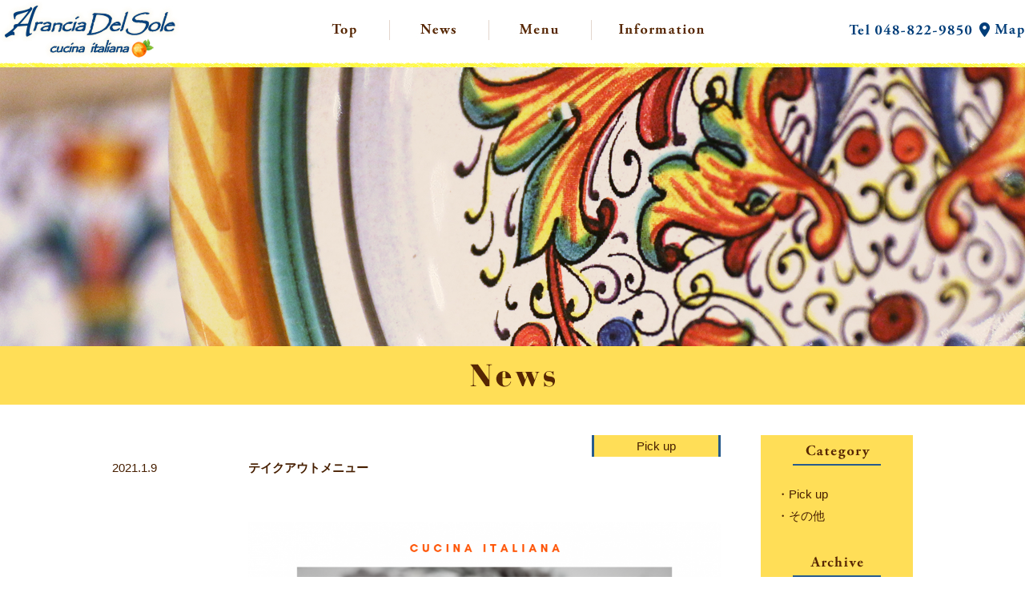

--- FILE ---
content_type: text/html; charset=UTF-8
request_url: https://www.arancia-del-sole.com/date/2021/01
body_size: 28200
content:
<!doctype html>
<html>
<head>
<meta charset="UTF-8">
<meta name="viewport" content="width=device-width">
<meta name="description" content="2021  1月｜イタリア直輸入の野菜やキノコ・魚介類をふんだんに使ったイタリア料理を、浦和市にあるアランチャデルソーレでお楽しみください。ランチ・コースは女性中心に好評頂いております。誕生日・記念日などにも是非ご利用ください。" />
<meta name="keywords" content="浦和,イタリアン,ランチ,さいたま市,埼玉県,イタリア料理,アランチャ,2021  1月" />
<title>2021  1月｜イタリアンレストラン　Ａｒａｎｃｉａ ｄｅｌ　Ｓｏｌｅ（アランチャ・デル・ソーレ）</title>
<link rel="stylesheet" href="https://www.arancia-del-sole.com/wp-content/themes/pluscloud/reset.css" type="text/css" media="all" />
<link rel="stylesheet" href="https://www.arancia-del-sole.com/wp-content/themes/pluscloud/style.css" type="text/css" media="all" />
<link rel="stylesheet" href="https://www.arancia-del-sole.com/wp-content/themes/pluscloud/media-queries.css" type="text/css" media="all" />
<!--[if lt IE 9]>
<script src="https://www.arancia-del-sole.com/wp-content/themes/pluscloud/js/html5.js"></script>
<script src="https://www.arancia-del-sole.com/wp-content/themes/pluscloud/js/css3-mediaqueries.js"></script>
<![endif]-->
<script src="https://www.arancia-del-sole.com/wp-content/themes/pluscloud/js/script.js"></script>
<link rel="pingback" href="https://www.arancia-del-sole.com/xmlrpc.php" />
<meta name='robots' content='max-image-preview:large' />
<link rel='dns-prefetch' href='//s.w.org' />
<link rel="alternate" type="application/rss+xml" title="イタリアンレストラン　Ａｒａｎｃｉａ ｄｅｌ　Ｓｏｌｅ（アランチャ・デル・ソーレ） &raquo; フィード" href="https://www.arancia-del-sole.com/feed" />
<script type="text/javascript">
window._wpemojiSettings = {"baseUrl":"https:\/\/s.w.org\/images\/core\/emoji\/14.0.0\/72x72\/","ext":".png","svgUrl":"https:\/\/s.w.org\/images\/core\/emoji\/14.0.0\/svg\/","svgExt":".svg","source":{"concatemoji":"https:\/\/www.arancia-del-sole.com\/wp-includes\/js\/wp-emoji-release.min.js?ver=6.0.11"}};
/*! This file is auto-generated */
!function(e,a,t){var n,r,o,i=a.createElement("canvas"),p=i.getContext&&i.getContext("2d");function s(e,t){var a=String.fromCharCode,e=(p.clearRect(0,0,i.width,i.height),p.fillText(a.apply(this,e),0,0),i.toDataURL());return p.clearRect(0,0,i.width,i.height),p.fillText(a.apply(this,t),0,0),e===i.toDataURL()}function c(e){var t=a.createElement("script");t.src=e,t.defer=t.type="text/javascript",a.getElementsByTagName("head")[0].appendChild(t)}for(o=Array("flag","emoji"),t.supports={everything:!0,everythingExceptFlag:!0},r=0;r<o.length;r++)t.supports[o[r]]=function(e){if(!p||!p.fillText)return!1;switch(p.textBaseline="top",p.font="600 32px Arial",e){case"flag":return s([127987,65039,8205,9895,65039],[127987,65039,8203,9895,65039])?!1:!s([55356,56826,55356,56819],[55356,56826,8203,55356,56819])&&!s([55356,57332,56128,56423,56128,56418,56128,56421,56128,56430,56128,56423,56128,56447],[55356,57332,8203,56128,56423,8203,56128,56418,8203,56128,56421,8203,56128,56430,8203,56128,56423,8203,56128,56447]);case"emoji":return!s([129777,127995,8205,129778,127999],[129777,127995,8203,129778,127999])}return!1}(o[r]),t.supports.everything=t.supports.everything&&t.supports[o[r]],"flag"!==o[r]&&(t.supports.everythingExceptFlag=t.supports.everythingExceptFlag&&t.supports[o[r]]);t.supports.everythingExceptFlag=t.supports.everythingExceptFlag&&!t.supports.flag,t.DOMReady=!1,t.readyCallback=function(){t.DOMReady=!0},t.supports.everything||(n=function(){t.readyCallback()},a.addEventListener?(a.addEventListener("DOMContentLoaded",n,!1),e.addEventListener("load",n,!1)):(e.attachEvent("onload",n),a.attachEvent("onreadystatechange",function(){"complete"===a.readyState&&t.readyCallback()})),(e=t.source||{}).concatemoji?c(e.concatemoji):e.wpemoji&&e.twemoji&&(c(e.twemoji),c(e.wpemoji)))}(window,document,window._wpemojiSettings);
</script>
<style type="text/css">
img.wp-smiley,
img.emoji {
	display: inline !important;
	border: none !important;
	box-shadow: none !important;
	height: 1em !important;
	width: 1em !important;
	margin: 0 0.07em !important;
	vertical-align: -0.1em !important;
	background: none !important;
	padding: 0 !important;
}
</style>
	<link rel='stylesheet' id='wp-block-library-css'  href='https://www.arancia-del-sole.com/wp-includes/css/dist/block-library/style.min.css?ver=6.0.11' type='text/css' media='all' />
<style id='global-styles-inline-css' type='text/css'>
body{--wp--preset--color--black: #000000;--wp--preset--color--cyan-bluish-gray: #abb8c3;--wp--preset--color--white: #ffffff;--wp--preset--color--pale-pink: #f78da7;--wp--preset--color--vivid-red: #cf2e2e;--wp--preset--color--luminous-vivid-orange: #ff6900;--wp--preset--color--luminous-vivid-amber: #fcb900;--wp--preset--color--light-green-cyan: #7bdcb5;--wp--preset--color--vivid-green-cyan: #00d084;--wp--preset--color--pale-cyan-blue: #8ed1fc;--wp--preset--color--vivid-cyan-blue: #0693e3;--wp--preset--color--vivid-purple: #9b51e0;--wp--preset--gradient--vivid-cyan-blue-to-vivid-purple: linear-gradient(135deg,rgba(6,147,227,1) 0%,rgb(155,81,224) 100%);--wp--preset--gradient--light-green-cyan-to-vivid-green-cyan: linear-gradient(135deg,rgb(122,220,180) 0%,rgb(0,208,130) 100%);--wp--preset--gradient--luminous-vivid-amber-to-luminous-vivid-orange: linear-gradient(135deg,rgba(252,185,0,1) 0%,rgba(255,105,0,1) 100%);--wp--preset--gradient--luminous-vivid-orange-to-vivid-red: linear-gradient(135deg,rgba(255,105,0,1) 0%,rgb(207,46,46) 100%);--wp--preset--gradient--very-light-gray-to-cyan-bluish-gray: linear-gradient(135deg,rgb(238,238,238) 0%,rgb(169,184,195) 100%);--wp--preset--gradient--cool-to-warm-spectrum: linear-gradient(135deg,rgb(74,234,220) 0%,rgb(151,120,209) 20%,rgb(207,42,186) 40%,rgb(238,44,130) 60%,rgb(251,105,98) 80%,rgb(254,248,76) 100%);--wp--preset--gradient--blush-light-purple: linear-gradient(135deg,rgb(255,206,236) 0%,rgb(152,150,240) 100%);--wp--preset--gradient--blush-bordeaux: linear-gradient(135deg,rgb(254,205,165) 0%,rgb(254,45,45) 50%,rgb(107,0,62) 100%);--wp--preset--gradient--luminous-dusk: linear-gradient(135deg,rgb(255,203,112) 0%,rgb(199,81,192) 50%,rgb(65,88,208) 100%);--wp--preset--gradient--pale-ocean: linear-gradient(135deg,rgb(255,245,203) 0%,rgb(182,227,212) 50%,rgb(51,167,181) 100%);--wp--preset--gradient--electric-grass: linear-gradient(135deg,rgb(202,248,128) 0%,rgb(113,206,126) 100%);--wp--preset--gradient--midnight: linear-gradient(135deg,rgb(2,3,129) 0%,rgb(40,116,252) 100%);--wp--preset--duotone--dark-grayscale: url('#wp-duotone-dark-grayscale');--wp--preset--duotone--grayscale: url('#wp-duotone-grayscale');--wp--preset--duotone--purple-yellow: url('#wp-duotone-purple-yellow');--wp--preset--duotone--blue-red: url('#wp-duotone-blue-red');--wp--preset--duotone--midnight: url('#wp-duotone-midnight');--wp--preset--duotone--magenta-yellow: url('#wp-duotone-magenta-yellow');--wp--preset--duotone--purple-green: url('#wp-duotone-purple-green');--wp--preset--duotone--blue-orange: url('#wp-duotone-blue-orange');--wp--preset--font-size--small: 13px;--wp--preset--font-size--medium: 20px;--wp--preset--font-size--large: 36px;--wp--preset--font-size--x-large: 42px;}.has-black-color{color: var(--wp--preset--color--black) !important;}.has-cyan-bluish-gray-color{color: var(--wp--preset--color--cyan-bluish-gray) !important;}.has-white-color{color: var(--wp--preset--color--white) !important;}.has-pale-pink-color{color: var(--wp--preset--color--pale-pink) !important;}.has-vivid-red-color{color: var(--wp--preset--color--vivid-red) !important;}.has-luminous-vivid-orange-color{color: var(--wp--preset--color--luminous-vivid-orange) !important;}.has-luminous-vivid-amber-color{color: var(--wp--preset--color--luminous-vivid-amber) !important;}.has-light-green-cyan-color{color: var(--wp--preset--color--light-green-cyan) !important;}.has-vivid-green-cyan-color{color: var(--wp--preset--color--vivid-green-cyan) !important;}.has-pale-cyan-blue-color{color: var(--wp--preset--color--pale-cyan-blue) !important;}.has-vivid-cyan-blue-color{color: var(--wp--preset--color--vivid-cyan-blue) !important;}.has-vivid-purple-color{color: var(--wp--preset--color--vivid-purple) !important;}.has-black-background-color{background-color: var(--wp--preset--color--black) !important;}.has-cyan-bluish-gray-background-color{background-color: var(--wp--preset--color--cyan-bluish-gray) !important;}.has-white-background-color{background-color: var(--wp--preset--color--white) !important;}.has-pale-pink-background-color{background-color: var(--wp--preset--color--pale-pink) !important;}.has-vivid-red-background-color{background-color: var(--wp--preset--color--vivid-red) !important;}.has-luminous-vivid-orange-background-color{background-color: var(--wp--preset--color--luminous-vivid-orange) !important;}.has-luminous-vivid-amber-background-color{background-color: var(--wp--preset--color--luminous-vivid-amber) !important;}.has-light-green-cyan-background-color{background-color: var(--wp--preset--color--light-green-cyan) !important;}.has-vivid-green-cyan-background-color{background-color: var(--wp--preset--color--vivid-green-cyan) !important;}.has-pale-cyan-blue-background-color{background-color: var(--wp--preset--color--pale-cyan-blue) !important;}.has-vivid-cyan-blue-background-color{background-color: var(--wp--preset--color--vivid-cyan-blue) !important;}.has-vivid-purple-background-color{background-color: var(--wp--preset--color--vivid-purple) !important;}.has-black-border-color{border-color: var(--wp--preset--color--black) !important;}.has-cyan-bluish-gray-border-color{border-color: var(--wp--preset--color--cyan-bluish-gray) !important;}.has-white-border-color{border-color: var(--wp--preset--color--white) !important;}.has-pale-pink-border-color{border-color: var(--wp--preset--color--pale-pink) !important;}.has-vivid-red-border-color{border-color: var(--wp--preset--color--vivid-red) !important;}.has-luminous-vivid-orange-border-color{border-color: var(--wp--preset--color--luminous-vivid-orange) !important;}.has-luminous-vivid-amber-border-color{border-color: var(--wp--preset--color--luminous-vivid-amber) !important;}.has-light-green-cyan-border-color{border-color: var(--wp--preset--color--light-green-cyan) !important;}.has-vivid-green-cyan-border-color{border-color: var(--wp--preset--color--vivid-green-cyan) !important;}.has-pale-cyan-blue-border-color{border-color: var(--wp--preset--color--pale-cyan-blue) !important;}.has-vivid-cyan-blue-border-color{border-color: var(--wp--preset--color--vivid-cyan-blue) !important;}.has-vivid-purple-border-color{border-color: var(--wp--preset--color--vivid-purple) !important;}.has-vivid-cyan-blue-to-vivid-purple-gradient-background{background: var(--wp--preset--gradient--vivid-cyan-blue-to-vivid-purple) !important;}.has-light-green-cyan-to-vivid-green-cyan-gradient-background{background: var(--wp--preset--gradient--light-green-cyan-to-vivid-green-cyan) !important;}.has-luminous-vivid-amber-to-luminous-vivid-orange-gradient-background{background: var(--wp--preset--gradient--luminous-vivid-amber-to-luminous-vivid-orange) !important;}.has-luminous-vivid-orange-to-vivid-red-gradient-background{background: var(--wp--preset--gradient--luminous-vivid-orange-to-vivid-red) !important;}.has-very-light-gray-to-cyan-bluish-gray-gradient-background{background: var(--wp--preset--gradient--very-light-gray-to-cyan-bluish-gray) !important;}.has-cool-to-warm-spectrum-gradient-background{background: var(--wp--preset--gradient--cool-to-warm-spectrum) !important;}.has-blush-light-purple-gradient-background{background: var(--wp--preset--gradient--blush-light-purple) !important;}.has-blush-bordeaux-gradient-background{background: var(--wp--preset--gradient--blush-bordeaux) !important;}.has-luminous-dusk-gradient-background{background: var(--wp--preset--gradient--luminous-dusk) !important;}.has-pale-ocean-gradient-background{background: var(--wp--preset--gradient--pale-ocean) !important;}.has-electric-grass-gradient-background{background: var(--wp--preset--gradient--electric-grass) !important;}.has-midnight-gradient-background{background: var(--wp--preset--gradient--midnight) !important;}.has-small-font-size{font-size: var(--wp--preset--font-size--small) !important;}.has-medium-font-size{font-size: var(--wp--preset--font-size--medium) !important;}.has-large-font-size{font-size: var(--wp--preset--font-size--large) !important;}.has-x-large-font-size{font-size: var(--wp--preset--font-size--x-large) !important;}
</style>
<link rel='stylesheet' id='wp-pagenavi-css'  href='https://www.arancia-del-sole.com/wp-content/plugins/wp-pagenavi/pagenavi-css.css?ver=2.70' type='text/css' media='all' />
<link rel="https://api.w.org/" href="https://www.arancia-del-sole.com/wp-json/" /><link rel="EditURI" type="application/rsd+xml" title="RSD" href="https://www.arancia-del-sole.com/xmlrpc.php?rsd" />
<link rel="wlwmanifest" type="application/wlwmanifest+xml" href="https://www.arancia-del-sole.com/wp-includes/wlwmanifest.xml" /> 
<meta name="generator" content="WordPress 6.0.11" />
		<style type="text/css" id="wp-custom-css">
			.youtube {
    width: 100%;
    max-width: 780px;
    aspect-ratio: 16 / 9;
    margin: 25px auto;
}
.youtube iframe {
  width: 100%;
  height: 100%;
}		</style>
		</head>


<body class="archive date">
<script>
  (function(i,s,o,g,r,a,m){i['GoogleAnalyticsObject']=r;i[r]=i[r]||function(){
  (i[r].q=i[r].q||[]).push(arguments)},i[r].l=1*new Date();a=s.createElement(o),
  m=s.getElementsByTagName(o)[0];a.async=1;a.src=g;m.parentNode.insertBefore(a,m)
  })(window,document,'script','//www.google-analytics.com/analytics.js','ga');

  ga('create', 'UA-75409167-1', 'auto');
  ga('send', 'pageview');

</script>
<!-- Google tag (gtag.js) -->
<script async src="https://www.googletagmanager.com/gtag/js?id=G-EQ4DF7TXQM"></script>
<script>
  window.dataLayer = window.dataLayer || [];
  function gtag(){dataLayer.push(arguments);}
  gtag('js', new Date());

  gtag('config', 'G-EQ4DF7TXQM');
</script>
<div id="fb-root"></div>
<script>(function(d, s, id) {
  var js, fjs = d.getElementsByTagName(s)[0];
  if (d.getElementById(id)) return;
  js = d.createElement(s); js.id = id;
  js.src = "//connect.facebook.net/ja_JP/sdk.js#xfbml=1&version=v2.5";
  fjs.parentNode.insertBefore(js, fjs);
}(document, 'script', 'facebook-jssdk'));</script>
	
	
	<!--[if lt IE 9]>
	お使いのブラウザはバージョンが古いため、正しく表示されない場合があります。
	<![endif]-->
	<noscript>お使いのブラウザはJavascriptがオフになっております。Javascriptをオンにしてご利用ください。</noscript>
	
	
	
	<header id="main-header">
		<div class="inner">
			
			<h1 class="header-logo">
								<a href="https://www.arancia-del-sole.com/"><img src="https://www.arancia-del-sole.com/wp-content/uploads/2016/02/logo.jpg" alt="イタリアンレストラン　Ａｒａｎｃｉａ ｄｅｌ　Ｓｏｌｅ（アランチャ・デル・ソーレ）"></a>
			</h1>
			
			<a class="screen-reader-text skip-link" href="#main-contents">このページの本文へ移動</a>
			<nav id="g-menu">
				<ul>
					<li><a href="https://www.arancia-del-sole.com/"><img class="fade" src="https://www.arancia-del-sole.com/wp-content/themes/pluscloud/image/header/gmenu01.jpg" alt="Top"></a></li>
					<li><a href="https://www.arancia-del-sole.com/news"><img class="fade" src="https://www.arancia-del-sole.com/wp-content/themes/pluscloud/image/header/gmenu02.jpg" alt="News"></a></li>
					<li><a href="https://www.arancia-del-sole.com/menu"><img class="fade" src="https://www.arancia-del-sole.com/wp-content/themes/pluscloud/image/header/gmenu03.jpg" alt="Menu"></a></li>
					<li><a href="https://www.arancia-del-sole.com/info"><img class="fade" src="https://www.arancia-del-sole.com/wp-content/themes/pluscloud/image/header/gmenu04.jpg" alt="Information"></a></li>
				</ul>
			</nav>
			
			<div class="float-r mt25 pc">
				<img class="mr04" src="https://www.arancia-del-sole.com/wp-content/themes/pluscloud/image/header/txt_tel.jpg" alt="Tel. 048-822-9850">
				<a href="https://goo.gl/maps/ZE3coXwyJCats26x9" target="_blank"><img class="fade" src="https://www.arancia-del-sole.com/wp-content/themes/pluscloud/image/header/lnk_map.jpg" alt="Map"></a>
			</div>
			
			<div class="float-r mt10 sp">
				<a href="tel:048-822-9850"><img class="mr04" src="https://www.arancia-del-sole.com/wp-content/themes/pluscloud/image/header/sp_tel.png" alt="Tel. 048-822-9850"></a>
				<a href="https://goo.gl/maps/ZE3coXwyJCats26x9" target="_blank"><img class="mr04" src="https://www.arancia-del-sole.com/wp-content/themes/pluscloud/image/header/sp_map.png" alt=""></a>
				<a class="menu-trigger" href="#">
					<span></span>
					<span></span>
					<span></span>
				</a>
				
				<nav id="sp-menu">
					<ul>
						<li><a href="https://www.arancia-del-sole.com/">Top</a></li>
						<li><a href="https://www.arancia-del-sole.com/news">News</a></li>
						<li><a href="https://www.arancia-del-sole.com/menu">Menu</a></li>
						<li><a href="https://www.arancia-del-sole.com/info">Information</a></li>
					</ul>
				</nav>
				<div class="menu-frame-bg"></div>
			</div>
			
			<div class="clearfix"></div>
		</div>
	</header><!-- #main-header -->
	<!-- Header END -->
<div id="main-wrap" class="news">
	
	<div id="teaser-top"></div>
	<div id="teaser"></div>
	<h2><img src="https://www.arancia-del-sole.com/wp-content/themes/pluscloud/image/news/h2_txt.png" alt="News"></h2>
	
	<div class="wrap1000">
	<main id="main-contents">
		
				<section class="post">
			<div class="cat-wrap">
				<a class="cat" href="https://www.arancia-del-sole.com/category/pickup">Pick up</a>
				<div class="clearfix"></div>
			</div>
			<time datetime="2021-01-09">2021.1.9</time>
			<h3 class="ttl"><a href="https://www.arancia-del-sole.com/705">テイクアウトメニュー</a></h3>
			<div class="content">
				
				<img src="https://www.arancia-del-sole.com/wp-content/uploads/2021/01/20210108_121350_0000.png" alt=""><br>				
				<p>テイクアウトメニュー、リニューアルしました。是非ご利用ください！</p>
<p>◆◆前菜◆◆<br />
ミックスサラダ 600<br />
モッツァレラのサラダ 1600</p>
<p>◆◆パスタ◆◆<br />
アラビアータ 1000<br />
ジェノベーゼ 1100<br />
ボロネーゼ 1300<br />
生ハムのクリームパスタ レモン風味 1300<br />
ウニのパスタ 1700</p>
<p>◆◆メイン◆◆<br />
和牛ほほ肉の赤ワイン煮込み 2400<br />
牛タンの赤ワイン煮込み 2200<br />
豚バラ肉のトマト煮込み 1800<br />
サルシッチャ(ソーセージ)のグリル 1600<br />
和牛のソテー 3400<br />
※和牛のソテーは前日までにご注文ください。</p>
<p>商品のお渡しは11:30～15:00、17:30～19:00まで承っております。ご来店時間の30分前までにお電話にて、ご注文ください。</p>
				
				<div class="sns">
					<div class="fb-like" data-href="https://www.arancia-del-sole.com/705" data-layout="button_count" data-action="like" data-show-faces="false" data-share="true"></div>
				</div>
			</div>
			<div class="clearfix"></div>
		</section>
				<section class="post">
			<div class="cat-wrap">
				<a class="cat" href="https://www.arancia-del-sole.com/category/pickup">Pick up</a>
				<div class="clearfix"></div>
			</div>
			<time datetime="2021-01-08">2021.1.8</time>
			<h3 class="ttl"><a href="https://www.arancia-del-sole.com/701">営業時間短縮のお知らせ</a></h3>
			<div class="content">
				
				<img src="https://www.arancia-del-sole.com/wp-content/uploads/2021/01/0001-15286026567_20210108_121848_0000.png" alt=""><br>				
				<p>緊急事態宣言に伴う営業時間短縮の要請を受け当面の間、下記の通り営業時間を短縮致します。また、ご予約状況により臨時休業とさせて頂くこともございますので、お電話にてご確認ください。</p>
<p>お客様にはご不便をおかけ致しますが、ご協力の程お願い申し上げます。</p>
<p>ランチ<br />
平日11:30～14:30(L.O.13:50)<br />
土日祝11:30～15:00(L.O.14:20)</p>
<p>ディナー<br />
平日・土日祝17:30～20:00(L.O. 19:00)</p>
<p>※アルコールの提供も19:00までとさせていただきます。</p>
				
				<div class="sns">
					<div class="fb-like" data-href="https://www.arancia-del-sole.com/701" data-layout="button_count" data-action="like" data-show-faces="false" data-share="true"></div>
				</div>
			</div>
			<div class="clearfix"></div>
		</section>
				
	</main>
	
	<!-- Sidebar -->
<aside id="sidebar">
	
	<h2><img src="https://www.arancia-del-sole.com/wp-content/themes/pluscloud/image/sidebar/ttl_cat.png" alt="Category"></h2>
	<ul>
			<li class="cat-item cat-item-1"><a href="https://www.arancia-del-sole.com/category/pickup">Pick up</a>
</li>
	<li class="cat-item cat-item-2"><a href="https://www.arancia-del-sole.com/category/%e3%81%9d%e3%81%ae%e4%bb%96">その他</a>
</li>
	</ul>
	
	<h2><img src="https://www.arancia-del-sole.com/wp-content/themes/pluscloud/image/sidebar/ttl_arch.png" alt="Archive"></h2>
	<ul>
			<li><a href='https://www.arancia-del-sole.com/date/2025/12'>2025.12</a>&nbsp;(2)</li>
	<li><a href='https://www.arancia-del-sole.com/date/2025/11'>2025.11</a>&nbsp;(1)</li>
	<li><a href='https://www.arancia-del-sole.com/date/2025/10'>2025.10</a>&nbsp;(1)</li>
	<li><a href='https://www.arancia-del-sole.com/date/2025/09'>2025.9</a>&nbsp;(1)</li>
	<li><a href='https://www.arancia-del-sole.com/date/2025/08'>2025.8</a>&nbsp;(2)</li>
	<li><a href='https://www.arancia-del-sole.com/date/2025/07'>2025.7</a>&nbsp;(1)</li>
	<li><a href='https://www.arancia-del-sole.com/date/2025/06'>2025.6</a>&nbsp;(1)</li>
	<li><a href='https://www.arancia-del-sole.com/date/2025/04'>2025.4</a>&nbsp;(1)</li>
	<li><a href='https://www.arancia-del-sole.com/date/2025/03'>2025.3</a>&nbsp;(1)</li>
	<li><a href='https://www.arancia-del-sole.com/date/2025/02'>2025.2</a>&nbsp;(1)</li>
	<li><a href='https://www.arancia-del-sole.com/date/2025/01'>2025.1</a>&nbsp;(2)</li>
	<li><a href='https://www.arancia-del-sole.com/date/2024/12'>2024.12</a>&nbsp;(1)</li>
	<li><a href='https://www.arancia-del-sole.com/date/2024/11'>2024.11</a>&nbsp;(1)</li>
	<li><a href='https://www.arancia-del-sole.com/date/2024/10'>2024.10</a>&nbsp;(2)</li>
	<li><a href='https://www.arancia-del-sole.com/date/2024/09'>2024.9</a>&nbsp;(1)</li>
	<li><a href='https://www.arancia-del-sole.com/date/2024/03'>2024.3</a>&nbsp;(2)</li>
	<li><a href='https://www.arancia-del-sole.com/date/2024/02'>2024.2</a>&nbsp;(1)</li>
	<li><a href='https://www.arancia-del-sole.com/date/2023/12'>2023.12</a>&nbsp;(1)</li>
	<li><a href='https://www.arancia-del-sole.com/date/2023/11'>2023.11</a>&nbsp;(1)</li>
	<li><a href='https://www.arancia-del-sole.com/date/2023/06'>2023.6</a>&nbsp;(1)</li>
	<li><a href='https://www.arancia-del-sole.com/date/2022/11'>2022.11</a>&nbsp;(1)</li>
	<li><a href='https://www.arancia-del-sole.com/date/2022/04'>2022.4</a>&nbsp;(1)</li>
	<li><a href='https://www.arancia-del-sole.com/date/2022/03'>2022.3</a>&nbsp;(1)</li>
	<li><a href='https://www.arancia-del-sole.com/date/2022/02'>2022.2</a>&nbsp;(2)</li>
	<li><a href='https://www.arancia-del-sole.com/date/2022/01'>2022.1</a>&nbsp;(1)</li>
	<li><a href='https://www.arancia-del-sole.com/date/2021/12'>2021.12</a>&nbsp;(1)</li>
	<li><a href='https://www.arancia-del-sole.com/date/2021/11'>2021.11</a>&nbsp;(2)</li>
	<li><a href='https://www.arancia-del-sole.com/date/2021/08'>2021.8</a>&nbsp;(1)</li>
	<li><a href='https://www.arancia-del-sole.com/date/2021/06'>2021.6</a>&nbsp;(1)</li>
	<li><a href='https://www.arancia-del-sole.com/date/2021/04'>2021.4</a>&nbsp;(1)</li>
	<li><a href='https://www.arancia-del-sole.com/date/2021/01' aria-current="page">2021.1</a>&nbsp;(2)</li>
	<li><a href='https://www.arancia-del-sole.com/date/2020/12'>2020.12</a>&nbsp;(2)</li>
	<li><a href='https://www.arancia-del-sole.com/date/2020/11'>2020.11</a>&nbsp;(1)</li>
	<li><a href='https://www.arancia-del-sole.com/date/2020/09'>2020.9</a>&nbsp;(1)</li>
	<li><a href='https://www.arancia-del-sole.com/date/2020/05'>2020.5</a>&nbsp;(2)</li>
	<li><a href='https://www.arancia-del-sole.com/date/2020/04'>2020.4</a>&nbsp;(2)</li>
	<li><a href='https://www.arancia-del-sole.com/date/2019/12'>2019.12</a>&nbsp;(1)</li>
	<li><a href='https://www.arancia-del-sole.com/date/2019/11'>2019.11</a>&nbsp;(1)</li>
	<li><a href='https://www.arancia-del-sole.com/date/2019/07'>2019.7</a>&nbsp;(1)</li>
	<li><a href='https://www.arancia-del-sole.com/date/2019/02'>2019.2</a>&nbsp;(1)</li>
	<li><a href='https://www.arancia-del-sole.com/date/2018/12'>2018.12</a>&nbsp;(1)</li>
	<li><a href='https://www.arancia-del-sole.com/date/2018/11'>2018.11</a>&nbsp;(1)</li>
	<li><a href='https://www.arancia-del-sole.com/date/2018/07'>2018.7</a>&nbsp;(1)</li>
	<li><a href='https://www.arancia-del-sole.com/date/2018/03'>2018.3</a>&nbsp;(1)</li>
	<li><a href='https://www.arancia-del-sole.com/date/2018/02'>2018.2</a>&nbsp;(1)</li>
	<li><a href='https://www.arancia-del-sole.com/date/2017/12'>2017.12</a>&nbsp;(1)</li>
	<li><a href='https://www.arancia-del-sole.com/date/2017/11'>2017.11</a>&nbsp;(1)</li>
	<li><a href='https://www.arancia-del-sole.com/date/2017/07'>2017.7</a>&nbsp;(2)</li>
	<li><a href='https://www.arancia-del-sole.com/date/2017/06'>2017.6</a>&nbsp;(1)</li>
	<li><a href='https://www.arancia-del-sole.com/date/2017/01'>2017.1</a>&nbsp;(1)</li>
	<li><a href='https://www.arancia-del-sole.com/date/2016/07'>2016.7</a>&nbsp;(1)</li>
	<li><a href='https://www.arancia-del-sole.com/date/2016/06'>2016.6</a>&nbsp;(5)</li>
	<li><a href='https://www.arancia-del-sole.com/date/2016/05'>2016.5</a>&nbsp;(3)</li>
	<li><a href='https://www.arancia-del-sole.com/date/2016/04'>2016.4</a>&nbsp;(5)</li>
	<li><a href='https://www.arancia-del-sole.com/date/2016/03'>2016.3</a>&nbsp;(7)</li>
	</ul>
	
</aside><!-- /#side-bar -->
<!-- /Sidebar -->

<div class="clearfix"></div>	</div>
	
</div>
	
	
	<!-- Footer -->
	<footer id="main-footer" class="">
		<div class="inner">
						<p><img loading="lazy" class="alignnone size-full wp-image-20" src="https://www.arancia-del-sole.com/wp-content/uploads/2016/02/logo.png" alt="logo" width="292" height="84" /><br />
埼玉県さいたま市浦和区岸町4-6-2</p>
<p>浦和駅徒歩７分<br />
<img loading="lazy" class="alignnone size-full wp-image-21" src="https://www.arancia-del-sole.com/wp-content/uploads/2016/02/tel.png" alt="tel" width="286" height="28" /><br />
<img loading="lazy" class="alignnone size-full wp-image-457" src="https://www.arancia-del-sole.com/wp-content/uploads/2025/03/time1_ed_2025_03.png" alt="time1_ed" width="328" height="195" /><br />
月曜日のディナーと火曜日定休</p>
<p>(祝日の場合は営業)</p>
<p><span id="ss_gmo_img_wrapper_130-66_image_ja"> ※イレギュラーなお休み、連休をいただく場合がございます。ネット予約カレンダー、またはお電話にてご確認ください。</span></p>
<p>※ディナータイムはご予約のみの営業とさせていただきます。</p>
<p>※恐れ入りますが、3歳以下のお子様の入店はご遠慮いただいております。</p>
<p><a href="https://www.hotpepper.jp/strJ000058078/yoyaku/hpds/" target="_blank" rel="noopener"><img src="https://www.arancia-del-sole.com/wp-content/themes/pluscloud/image/top/sec000_bnr000h_2024_0806.jpg" alt="HOT PEPPER" /></a></p>
<p><span id="ss_gmo_img_wrapper_130-66_image_ja"> </span></p>
					</div>
		
				
		<div class="copyright">
			<a class="totop" href="#"><img src="https://www.arancia-del-sole.com/wp-content/themes/pluscloud/image/footer/btn_totop.jpg" alt="ページ上部へ"></a>
			Copyright(c) Arancia Del Sole All Rights Reserved.
		</div>
	</footer><!-- #main-footer -->
	<!-- Footer -->
	
	


</body>
</html>

--- FILE ---
content_type: text/css
request_url: https://www.arancia-del-sole.com/wp-content/themes/pluscloud/style.css
body_size: 20146
content:
@charset "utf-8";

/*
Theme Name: pluscloud
Theme URI: http://www.plust.jp/
Description: プラスクラウド
Version: 1
Author: plust
Author URI: http://www.plust.jp/
License: GNU General Public License
License URI: license.txt
Tags: Two-columns
*/


/* ----------------------------

1. Body Style

2. Header Style

3. Footer Style

4. Teaser Style

5. Common Style
5-1. common
5-2. link Style
5-3. h Style

6. Sidebar Style

7. Main Contents Style

8. Top Style

9. Page Style

10. Archive Style

11. Single Style
11-1. single common
11-2. Pagelink Style

---------------------------- */




/* 1. Body Style
-------------------------------------------------------------------------------*/
body {
	font-family:'YuGothic','Yu Gothic','游ゴシック','ヒラギノ角ゴ Pro W3','Hiragino Kaku Gothic Pro','メイリオ','Meiryo',sans-serif;
	font-size:15px;
	line-height:1.8em;
	min-width:1000px;
	color:#471F00;
}


#main-wrap {
	
}



/* 2. Header Style
-------------------------------------------------------------------------------*/
#main-header {
	width:100%;
	min-width:1000px;
	background-color:#FFF;
	position:absolute;
	z-index:9999;
}
.is-fixed #main-header {
	position:fixed;
	top:0;
	left:0;
	z-index:9999;
}

#main-header .inner {
	min-width:1000px;
	max-width:1500px;
	width:100%;
	margin:0 auto;
	position:relative;
}

#main-header .header-logo {
	font-size:0;
	line-height:0;
	float:left;
}

#g-menu {
	position:absolute;
	top:25px;
	left:50%;
	margin-left:-262px;
}

#g-menu ul {
	font-size:0;
	line-height:0;
}
#g-menu li {
	display:inline-block;
	*display: inline; /* ie6, ie7 */
	*zoom: 1;/* ie6, ie7 */
	position:relative;
	border-left:1px solid #E3D6CD;
	vertical-align:top;
}
#g-menu li:first-child {
	border:none;
}

#g-menu li a {
	
}



#main-header .screen-reader-text {
    position: absolute;
    display: block;
    white-space: nowrap;
    width: 1px;
    height: 1px;
    overflow: hidden;
}






/* 3. Footer Style
-------------------------------------------------------------------------------*/
#main-footer {
	width:100%;
	min-width:1000px;
	background-color:#FFDE57;
}
#main-footer a {
	color:#FFF;
}

#main-footer .inner {
	width:1000px;
	margin:0 auto;
	padding:20px 0;
	text-align:center;
}

#main-footer .copyright {
	text-align:center;
	color:#FFDE57;
	background-color:#124B82;
	position:relative;
}

#main-footer .copyright .totop {
	position:absolute;
	top:-84px;
	right:0%;
}

#main-footer #gmap {
	width:100%;
	height:458px;
}






/* 4. Teaser Style
-------------------------------------------------------------------------------*/
.home #teaser {
	font-size:0;
	line-height:0;
	text-align:center;
	position:relative;
	min-height:300px;
}
.home #teaser .logo{
	position:absolute;
	top:50%;
	left:50%;
	margin-top:-73px;
	margin-left:-239px;
}
.home #teaser .toscroll {
	position:absolute;
	bottom:0;
	left:50%;
	margin-left:-45px;
}







/* 5. Common Style
-------------------------------------------------------------------------------*/
/* 5-1. common
-------------------------------------------------------------------------------*/
#teaser-top {
	background:url(image/header/bg_teaser_top.jpg) center bottom repeat ;
	width:100%;
	height:8px;
}

table th,
table td{
	vertical-align:top;
	font-weight:normal;
	text-align:left;
}


.wp-pagenavi {
	word-break: break-all;
	text-align:center;
	margin-top:50px;
}
.wp-pagenavi a, .wp-pagenavi span {
	padding:16px 15px !important;
	color:#6A482F !important;
	margin:8px !important;
	display:inline-block;
	border-color:#6A482F !important;
}
.wp-pagenavi a:hover {
	opacity:0.6;
}
.wp-pagenavi span.current {
	border-color:#FFDE57 !important;
	background-color:#FFDE57 !important;
}






/* 5-2. link Style
-------------------------------------------------------------------------------*/
a:link {
	color:#471F00;
	text-decoration:none;
}
a:visited {
	color:#471F00;
	text-decoration:none;
}
a:hover {
	color:#471F00;
	text-decoration: underline;
}
a:active {
	color:#471F00;
	text-decoration:none;
}


/* 5-3. h Style
-------------------------------------------------------------------------------*/
h1 {
	
}

h2 {
	
}

h3 {
	
}






/* 6. Sidebar Style
-------------------------------------------------------------------------------*/
#sidebar {
	width:190px;
	float:right;
}

#sidebar h2{
	padding:12px 0 !important;
}

#sidebar ul {
	list-style:none;
	padding-top:10px;
	padding-bottom:25px;
	background-color:#FFDE57;
}
#sidebar li {
	padding:0 20px;
}
#sidebar li:before {
	content:"・";
}





/* 7. Main Contents Style
-------------------------------------------------------------------------------*/
#main-contents {
	
}





/* 8. Top Style
-------------------------------------------------------------------------------*/
.home #sec01-wrap {
	background-color:#FFDE57;
	padding-top:76px;
}
.home #sec01 {
	width:886px;
	margin-left:auto;
	margin-right:auto;
	padding-top:43px;
	padding-bottom:30px;
	padding-left:57px;
	padding-right:57px;
}
.home #sec01 .thumb{
	float:left;
	font-size:0;
	line-height:0;
	width:300px;
	height:200px;
	margin-right:35px;
}

.home #sec01 h2 {
	font-size:0;
	line-height:0;
	text-align:right;
	float:left;
	font-weight:normal;
	width:547px;
}
.home #sec01 h2 img {
	vertical-align:middle;
}
.home #sec01 h2 .pickup {
	float:left;
}
.home #sec01 h2 a {
	font-size:15px;
	color:#461F00;
	text-decoration:none;
	line-height:50px;
	vertical-align:middle;
}
.home #sec01 .content {
	float:left;
	padding:30px;
	width: 487px;
	background-color:#FFF;
}


.home #sec02 {
	font-size:0;
	line-height:0;
}
.home #sec02 li {
	display:inline-block;
	width:50%;
	overflow:hidden;
	position:relative;
}
.home #sec02 li .hov{
	width:100%;
	height:100%;
	position:absolute;
	top:0;
	left:0;
	display:none;
}
.home #sec02 li .bg{
	width:100%;
	
	-moz-transition: -moz-transform 0.5s linear;
	-webkit-transition: -webkit-transform 0.5s linear;
	-o-transition: -o-transform 0.5s linear;
	-ms-transition: -ms-transform 0.5s linear;
	transition: transform 0.5s linear;
}
.home #sec02 .active .bg {
	-webkit-transform: scale(1.2);
	-moz-transform: scale(1.2);
	-o-transform: scale(1.2);
	-ms-transform: scale(1.2);
	transform: scale(1.2);
}
.home #sec02 li .txt{
	position:absolute;
	top:50%;
	left:50%;
	margin-top:-47px;
	margin-left:-207px;
}


.home #sec03 {
	background:url(image/top/sec03_bg.jpg) center center no-repeat;
	background-color:#FFF;
	min-height:678px;
	overflow:hidden;
	min-width:1000px;
	text-align:center;
}

.home #sec03 h2{
	margin-top:198px;
}


.home #sec04 {
	background-color:#FFF;
	text-align:center;
	overflow:hidden;
}

.home #sec04 h2 {
	margin-top:22px;
	margin-bottom:37px;
}

.home #sec04 ul {
	font-size:0;
	line-height:0;
	width:1000px;
	margin-left:auto;
	margin-right:auto;
	margin-bottom:52px;
	text-align:left;
}
.home #sec04 li {
	display:inline-block;
	width:300px;
	font-size:15px;
	line-height:1.9em;
	text-align:center;
	margin-bottom:12px;
	margin-left: 18px;
	margin-right: 14px;
	vertical-align:top;
}
/*20220621追加*/
.home #sec04 .wp-container-4.wp-block-columns.menu-list.top_menu {
	font-size:0;
	line-height:0;
	width:1000px;
	margin-left:auto;
	margin-right:auto;
	margin-bottom:52px;
}
.home #sec04 .wp-container-1.wp-block-column.thumb {
	font-size:15px;
	text-align:center;
	margin-bottom:12px;
}
.wp-container-4.wp-block-columns.menu-list.top_menu {
    border: none;
}
.home #sec04 .wp-block-column.thumb p {
    font-size: 15px !important;
}

.home #sec05 {
	position:relative;
	overflow:hidden;
	line-height:0;
	font-size:0;
}
.home #sec05 .hov{
	width:100%;
	height:100%;
	position:absolute;
	top:0;
	left:0;
	display:none;
}
.home #sec05 .bg{
	width:100%;
	
	-moz-transition: -moz-transform 0.5s linear;
	-webkit-transition: -webkit-transform 0.5s linear;
	-o-transition: -o-transform 0.5s linear;
	-ms-transition: -ms-transform 0.5s linear;
	transition: transform 0.5s linear;
}
.home #sec05 .active .bg {
	-webkit-transform: scale(1.2);
	-moz-transform: scale(1.2);
	-o-transform: scale(1.2);
	-ms-transform: scale(1.2);
	transform: scale(1.2);
}
.home #sec05 .txt{
	position:absolute;
	top:50%;
	left:50%;
	margin-top:-47px;
	margin-left:-175px;
}


.home #sec06 {
	height:533px;
}
.home #sec06 #slide{
	width:50%;
	float:left;
	overflow:hidden;
	height:533px;
	margin-bottom:0 !important;
}
.home #sec06 #slide img{
	width:100%;
	min-width:800px;
}
.home #sec06 .txt-wrap {
	width:50%;
	height:383px;
	padding-top:150px;
	float:right;
	text-align:center;
	background:url(image/top/sec06_bg_txt_wrap.jpg) left top repeat;
}


.home #sec07 {
	background-color:#FFF;
	min-width:1000px;
	overflow:hidden;
	padding-bottom:45px;
}
.home #sec07 h2 {
	text-align:right;
	line-height:0;
	width:1000px;
	margin-left:auto;
	margin-right:auto;
	font-weight:normal;
	position:relative;
}

.home #sec07 h2 img.ttl {
	position:absolute;
	left:50%;
	margin-left:-65px;
}

.home #sec07 h2 a {
	font-size:15px;
	line-height:1.9em;
	color:#461F00;
	text-decoration:none;
	display:inline-block;
	margin-top:33px;
	vertical-align:top;
}

.home #sec07 .inner {
	width:1000px;
	margin-left:auto;
	margin-right:auto;
}

.home #sec07 li {
	padding-top:15px;
	padding-bottom:15px;
}
.home #sec07 li:nth-child(odd) {
	background-color:#F7F5F4;
}

.home #sec07 time,
.home #sec07 .cat,
.home #sec07 .ttl {
	display:inline-block;
	margin-right:60px;
	vertical-align:top;
}
.home #sec07 .ttl {
	margin-right:0;
}
.home #sec07 .cat {
	width:155px;
	background-color:#FFDE57;
	border-left:3px solid #275B8D;
	border-right:3px solid #275B8D;
	text-align:center;
}








/* 9. Page Style
-------------------------------------------------------------------------------*/
.page #main-header {
	position:fixed;
}
.page #main-wrap {
	padding-top:76px;
}


/* Information */
.info #teaser {
	background:url(image/info/bg_teaser.jpg) center center no-repeat;
	background-size:cover;
	width:100%;
	height:348px;
	
}
.info h2 {
	line-height:0;
	text-align:center;
	background-color:#FFDE57;
	padding:22px 0;
}

.info .tab {
	font-size:0;
	line-height:0;
	text-align:center;
	margin-top:37px;
	margin-bottom:60px;
}
.info .tab li {
	display:inline-block;
	vertical-align:top;
	margin:0 15px;
}
.info .tab li a {
	padding-bottom:5px;
}
.info .tab li a.active {
	border-bottom:2px solid #783809;
}

.info table {
	max-width:680px;
	width:90%;
	margin-left:auto;
	margin-right:auto;
	margin-bottom:70px;
}
.info table th{
	padding:4px 55px;
	width:95px;
}

.info #coupon {
	background-color:#FFDE57;
	padding:0 14px 14px 14px;
	max-width:720px;
	margin:25px auto;
}
.info #coupon .inner{
	background-color:#FFF;
	overflow:hidden;
	padding:0 15px;
}
.info #coupon ul {
	list-style:none;
	max-width:402px;
	margin:15px auto;
}
.info #coupon li {
	color:#003D79;
	font-weight:bold;
}
.info #coupon p {
	max-width:528px;
	margin:0 auto 20px auto;
}

.info #sec01 {
	background-color:#FFDE57;
}
.info #sec01 h3 {
	text-align:center;
	background-color:#003D79;
	line-height:0;
	padding:10px 0;
}
.info #sec01 .content {
	width:1000px;
	margin:0 auto;
}

.info #sec01 .thumb {
	float:left;
	margin-top:54px;
	margin-left:58px;
}
.info #sec01 .txt {
	float:right;
	max-width:605px;
	margin-top:25px;
}


.info #sec02 h3 {
	text-align:center;
	background:url(image/info/sec02_bg_h3.png) center bottom no-repeat;
	max-width:1000px;
	width:90%;
	margin:10px auto 20px;
	line-height:0;
	padding:14px 0;
}

.info #sec02 #gmap {
	width:100%;
	height:454px;
}



/* 求人募集 */
.info.reclutamento #teaser {
	background-image:url(image/reclutamento/bg_teaser.jpg);
}

.info.reclutamento #sec01 {
	background-color:#F7F5F4;
	padding:10px;
	text-align:center;
	width:901px;
	margin-left:auto;
	margin-right:auto;
}

.info.reclutamento #sec02 {
	background-color:#FFDE57;
	text-align:center;
	font-size:0;
	line-height:0;
	padding:15px 0;
	min-width:1000px;
	margin-top:24px;
}
.info.reclutamento #sec02 li {
	display:inline-block;
	margin:0 14px;
}

.info.reclutamento #sec03 table {
	margin-top:35px;
}



/* お問い合わせ */
.info.uninchiesta #teaser {
	background-image:url(image/uninchiesta/bg_teaser.jpg);
}

.info.uninchiesta {
	text-align:center;
	padding-bottom:60px;
}

.info.uninchiesta #sec01 {
	background-color:#F7F5F4;
	padding:10px;
	text-align:center;
	width:901px;
	margin-left:auto;
	margin-right:auto;
	margin-bottom:22px;
}

.info.uninchiesta table {
	margin-bottom:30px !important;
}

.info.uninchiesta table th {
	padding:0 20px 20px;
}
.info.uninchiesta table th .required{
	color:#E51C38;
}

.info.uninchiesta table input[type="text"],
.info.uninchiesta table input[type="email"],
.info.uninchiesta table input[type="number"],
.info.uninchiesta table textarea {
	max-width:500px;
	width:90%;
	padding:4px;
	border:none;
	background-color:#F7F5F4;
}

.info.uninchiesta #zip,
.info.uninchiesta #addr1 {
	width:144px;
}

.info.uninchiesta label {
	display:block;
	background-color:#F7F5F4;
	max-width:509px;
	width:85%;
	padding:4px 0;
	margin:20px auto;
	color:#000;
}

.info.uninchiesta input[type="submit"] {
	width:138px;
	height:39px;
	border:none;
	font-size:0;
	background:url(image/uninchiesta/btn_send.jpg) center center no-repeat;
}
.info.uninchiesta input.return[type="submit"] {
    width: 138px;
    height: 39px;
    border: none;
    font-size: 0;
    background: url(image/uninchiesta/return.jpg) center center no-repeat;
}
.info.uninchiesta input[type="submit"]:disabled {
	opacity:0.6;
}
input#zip1, input#zip2 {
    max-width: 100px;
}



/* News */
.news #teaser {
	background:url(image/news/bg_teaser.jpg) center center no-repeat;
	background-size:cover;
	width:100%;
	height:348px;
	
}
.news h2 {
	line-height:0;
	text-align:center;
	background-color:#FFDE57;
	padding:22px 0;
}

.news .wrap1000 {
	max-width:1000px;
	margin-left:auto;
	margin-right:auto;
	padding:38px 0 86px;
}

.news #main-contents {
	float:left;
}

.news #sidebar {
	float:right;
}

.news .post {
	width:760px;
	border-bottom:2px dotted #815C42;
}

.news .post .cat {
	display:block;
	float:right;
	width:155px;
	background-color:#FFDE57;
	border-left:3px solid #275B8D;
	border-right:3px solid #275B8D;
	text-align:center;
}

.news .post time {
	display:block;
	float:left;
}
.news .post .ttl,
.news .post .content {
	width:590px;
	float:right;
}

.news .post .ttl {
	margin-bottom:55px;
}

.news .post .content img {
	max-width:590px;
	height:auto !important;
}

.news .post .sns {
	margin:36px 0;
}



/* Menu */
.menu #teaser {
	background:url(image/menu/bg_teaser.jpg) center center no-repeat;
	background-size:cover;
	width:100%;
	height:348px;
	
}

.menu h2 {
	line-height:0;
	text-align:center;
	background-color:#FFDE57;
	padding:22px 0;
}

.menu h3 {
	text-align:center;
	background:url(image/menu/bg_h3.png) center bottom no-repeat;
	max-width:1000px;
	width:90%;
	margin:25px auto 0;
	line-height:0;
	padding:14px 0 20px;
}

.menu .tab {
	font-size:0;
	line-height:0;
	text-align:center;
	margin-top:37px;
	margin-bottom:60px;
}
.menu .tab li {
	display:inline-block;
	vertical-align:top;
	margin:0 15px;
}
.menu .tab li a {
	padding-bottom:5px;
}
.menu .tab li a.active {
	border-bottom:2px solid #783809;
}

.menu .msg {
	background-color: #F7F5F4;
	padding: 10px;
	text-align: center;
	width: 901px;
	margin-left: auto;
	margin-right: auto;
}

.menu .menu-list {
	font-size:0;
	width:1000px;
	margin-left:auto;
	margin-right:auto;
	position:relative;
	text-align:left;
        margin-top: 20px;
}
.menu .menu-list li {
	font-size:14px;
	display:inline-block;
	vertical-align:top;
	width:33.3%;
	text-align:center;
}
.menu .menu-list li:first-child:after,
.menu .menu-list li:nth-child(3n+1):after {
	content:" ";
	display:block;
	width:100%;
	height:1px;
	border-top:1px solid #CBBFB7;
	position:absolute;
	left:0;
	margin-bottom:20px;
}

.menu .menu-list .thumb {
	max-width:300px;
	height:200px;
	margin-left:auto;
	margin-right:auto;
	margin-bottom:15px;
	overflow:hidden;
}
.menu .menu-list .ttl {
	width:300px;
	margin-left:auto;
	margin-right:auto;
	line-height:1.7em;
}
.menu .menu-list .price {
	width:300px;
	margin-left:auto;
	margin-right:auto;
	padding-bottom:20px;
}

.menu #sec04 .menu-list {
	margin-top:50px;
}
.menu #sec04 .menu-list li {
	margin-top:25px;
}
.menu #sec04 .menu-list .ttl {
	padding-bottom:25px;
}
/*20220620追記*/
.menu .menu-list .thumb {
    overflow: initial;
}
.wp-block-column.thumb p {
    font-size: 14px !important;
    color:#471F00;
}
.wp-block-columns.menu-list {
    border-bottom: 1px solid #CBBFB7;
}
.menu .menu-list .thumb {
    max-width: 300px;
    height: auto;
    margin-bottom: 0;
}
.page-id-76 .menu #sec04 .menu-list {
    margin-top:20px;
}
.page-id-76 .menu #sec04 .menu-list .ttl {
    padding-bottom: 0;
}
/* Pranzo */
.menu.pranzo #teaser{
	background-image:url(image/pranzo/bg_teaser.jpg);
}

.pranzo h3{
	color:#003D79;
	padding-bottom:30px;
	margin-bottom:16px;
}

.pranzo .menu-tab {
	font-size:0;
	width:1000px;
	margin-left:auto;
	margin-right:auto;
	margin-top:34px;
	margin-bottom:55px;
	text-align:center;
}
.pranzo .menu-tab li {
	display:inline-block;
	margin:0 25px;
}
.pranzo .menu-tab li a {
	display:block;
	background-color:#003D79;
	color:#FFF;
	width:190px;
	font-size:15px;
	font-weight:bold;
	line-height:2.4em;
	text-decoration:none;
	opacity:0.6;
}
.pranzo .menu-tab li a:hover,
.pranzo .menu-tab li a.active {
	opacity:1;
}

.pranzo .wrap1000 {
	width:1000px;
	margin-left:auto;
	margin-right:auto;
	padding-bottom:15px;
	margin-bottom:15px;
	border-bottom:1px solid #BBBBBB;
}

.pranzo .thumb {
	float:left;
	width:300px;
	height:200px;
	overflow:hidden;
	margin-bottom:30px;
}
.pranzo .content {
	float:right;
	width:680px;
	margin-bottom:30px;
}

.pranzo .ttl {
	float:left;
	margin-right:15px;
}
.pranzo .price {
	float:right;
}

.pranzo #donichi {
	display:none;
}
/*20220621追加*/
.pranzo .thumb img {
    width: 300px;
    height: auto;
}

/* Vine */
.vine #teaser {
	background-image:url(image/vine/bg_teaser.jpg);
}

.vine .from {
	max-width:300px;
	margin:5px auto;
	background-color:#F7F5F4;
	color:#003D79;
}



/* Dolci */
.dolci #teaser {
	background-image:url(image/dolci/bg_teaser.jpg);
}



/* Corso */
.corso #teaser {
	background-image:url(image/corso/bg_teaser.jpg);
}

.corso .wrap1000 {
	width:1000px;
	margin-left:auto;
	margin-right:auto;
}

.corso .thumb-list {
	font-size:0;
	line-height:0;
	width:1000px;
	margin:25px auto;
	text-align:center;
}
.corso .thumb-list li {
	display:inline-block;
	max-width:328px;
	height:244px;
}

.corso section {
	text-align:center;
}

.corso section .msg {
	padding-top:30px;
	padding-bottom:30px;
	line-height:1.6em;
}

.corso section h3 {
	margin-bottom:20px;
	color:#003D79;
	font-weight:bold;
	padding-bottom:27px;
}
.corso section h3 strong{
	font-size:20px;
}

.corso section .top-txt {
	margin-bottom:5px;
}

.corso section .price {
	margin-bottom:10px;
}

.corso #sec03 {
	background-color:#FFECA8;
	width:1000px;
	height:auto;
	overflow:hidden;
	margin-left:auto;
	margin-right:auto;
	margin-top:40px;
}

.corso #sec03 h3{
	padding:0;
	margin-top:16px;
	background:none;
}

.corso #sec03 .content {
	margin:25px auto 60px;
}








/* 10. Archive Style
-------------------------------------------------------------------------------*/
.archive #main-header {
	position:fixed;
}
.archive #main-wrap {
	padding-top:76px;
}

.post {
	margin-bottom:25px;
}

.postinfo {
	font-size:12px;
}







/* 11. Single Style
-------------------------------------------------------------------------------*/
/* 11-1. common
-------------------------------------------------------------------------------*/
.single #main-header {
	position:fixed;
}
.single #main-wrap {
	padding-top:76px;
}


.single article {
	border-bottom:2px solid #000;
	padding-bottom:30px;
	margin-bottom:40px;
}

.single .article-date {
	display:block;
	margin-bottom:8px;
}




/* 11-2. Pagelink Style（前後の投稿へのリンク）
-------------------------------------------------------------------------------*/
.pagelink {
	
}

.pagelink a {
	color:#000;
	text-decoration:none;
}
.pagelink a:hover {
	opacity:0.6;
}

.pageprev {
	width:48%;
	float:left;
	text-align:left;
}

.pagenext {
	width:48%;
	float:right;
	text-align:right;
}








--- FILE ---
content_type: text/css
request_url: https://www.arancia-del-sole.com/wp-content/themes/pluscloud/media-queries.css
body_size: 7038
content:
@charset "utf-8";


.pc {
	display:inline-block;
}
.sp {
	display:none !important;
}


@media screen and (max-width:768px) {
	
	.pc {
		display:none !important;
	}
	.sp {
		display:block !important;
	}
	
	
	body {
		max-width:768px;
		width:100%;
		min-width:320px;
		margin-left:auto;
		margin-right:auto;
	}
	
	img {
		max-width:100% !important;
	}
	
	
	
	/* header
	-------------------------------------------- */
	#main-header {
		min-width:320px;
	}
	#main-header .inner {
		width:100%;
		min-width:320px;
	}
	
	#g-menu {
		display:none;
	}
	
	
	#main-header .float-r img {
		vertical-align:top;
		width:46px;
	}
	
	
	/* Menu Button */
	.menu-trigger,
	.menu-trigger span {
		display: inline-block;
		transition: all .4s;
		box-sizing: border-box;
	}
	.menu-trigger {
		position: relative;
		width: 50px;
		height: 44px;
	}
	.menu-trigger span {
		position: absolute;
		left: 5px;
		width: 40px;
		height: 4px;
		background-color: #003D79;
	}
	.menu-trigger span:nth-of-type(1) {
		top: 8px;
	}
	.menu-trigger span:nth-of-type(2) {
		top: 20px;
	}
	.menu-trigger span:nth-of-type(3) {
		bottom: 8px;
	}
	
	.menu-trigger.active span:nth-of-type(1) {
		-webkit-transform: translateY(20px) rotate(-45deg);
		transform: translateY(20px) rotate(-45deg);
		top:0;
		background-color:#FFF;
	}
	.menu-trigger.active span:nth-of-type(2) {
		opacity: 0;
	}
	.menu-trigger.active span:nth-of-type(3) {
		-webkit-transform: translateY(-20px) rotate(45deg);
		transform: translateY(-20px) rotate(45deg);
		bottom:0;
		background-color:#FFF;
	}
	
	.menu-trigger.active {
		z-index:10000;
	}
	
	
	.menu-frame-bg {
		position:fixed;
		top:0;
		left:0;
		background-color:#000;
		width:100%;
		height:100%;
		opacity:0.9;
		display:none;
	}
	
	
	#sp-menu {
		width:100%;
		position:absolute;
		z-index:9999;
		display:none;
		left:0;
	}
	
	#sp-menu li {
		display:block;
		width:100%;
		font-size:16px;
		line-height:2em;
		text-align:center;
	}
	
	#sp-menu li a{
		color:#FFF;
		display:block;
		width:80%;
		line-height:2em;
		border-bottom:1px solid #FFF;
		font-size:23px;
		margin-left:auto;
		margin-right:auto;
		opacity:0;
	}
	
	
	
	
	
	
	/* Footer
	-------------------------------- */
	#main-footer,
	#main-footer .inner {
		min-width:320px;
	}
	#main-footer .inner {
		width:90%;
	}
	
	#main-footer .copyright {
		margin-top:30px;
	}
	
	
	
	
	
	/* Top
	-------------------------------- */
	.home .backstretch img {
		max-width: none !important;
	}
	
	.home #teaser .logo {
		max-width:320px;
		width:320px;
		margin-left:-160px;
	}
	
	.home #sec01 {
		width:90%;
		margin-left:auto;
		margin-right:auto;
		padding-left:0;
		padding-right:0;
	}
	.home #sec01 .thumb,
	.home #sec01 h2,
	.home #sec01 .content{
		float:none !important;
		width:92% !important;
	}
	.home #sec01 .thumb {
		margin-bottom:10px;
	}
	.home #sec01 h2 .pickup {
		display:block;
		float:none;
	}
	.home #sec01 .content{
		padding:3%;
	}
	
	
	.home #sec02 li {
		width:100%;
	}
	
	
	.home #sec03 {
		width:100%;
		min-width:320px;
		font-size:12px;
		line-height:1.8em;
	}
	
	.home #sec04 ul {
		width:100%;
		min-width:320px;
		text-align:center;
	}
	
	.home #sec06 {
		height:auto !important;
	}
	.home #sec06 #slide,
	.home #sec06 .txt-wrap{
		float:none;
		width:100%;
	}
	.home #sec06 #slide {
		height:auto !important;
	}
	.home #sec06 #slide img {
		min-width:320px !important;
	}
	.home #sec06 .txt-wrap {
		font-size:12px;
	}
	
	
	.home #sec07 {
		min-width:320px !important;
	}
	.home #sec07 h2 {
		width:100% !important;
		min-width:320px !important;
	}
	
	.home #sec07 h2 img.ttl {
		float:left;
		position: static;
		margin:0;
	}
	
	.home #sec07 li {
		padding-left:10px;
		padding-right:10px;
	}
	.home #sec07 .ttl {
		display:block;
		margin-top:5px;
	}
	
	
	
	
	/* Information */
	.info .tab li {
		display:block;
		margin-bottom:25px;
	}
	
	.info table th,
	.info table td {
		float:left;
		width:100%;
		padding:0;
		text-align:center;
	}
	.info table th {
		font-weight:bold;
	}
	.info table td {
		padding-bottom:25px;
	}
	
	.info #sec01 .content {
		width:100%;
	}
	.info #sec01 .thumb,
	.info #sec01 .txt {
		float:none;
		width:90%;
		margin-left:auto;
		margin-right:auto;
	}
	.info #sec01 .thumb {
		text-align:center;
	}
	.info #sec01 .txt {
		margin-bottom:50px;
	}
	
	.info #sec02 #gmap {
		width:100%;
		height:300px;
	}
	
	
	
	/* 求人募集 */
	.info.reclutamento #sec01 {
		width:90%;
	}
	
	.info.reclutamento #sec02 {
		min-width:320px;
		width:100%;
	}
	
	.info.reclutamento #sec02 li {
		display:block;
		margin-bottom:15px;
	}
	
	.info.reclutamento table td {
		text-align:left;
	}
	
	
	/* お問い合わせ */
	.info.uninchiesta #sec01 {
		width:90%;
	}
	.info.uninchiesta table th {
		padding:0;
	}
	.info.uninchiesta #txt-privacy {
		width:90%;
		margin:0 auto;
	}
	
	
	
	/* News */
	.news .wrap1000 {
		width:90%;
	}
	
	.news #main-contents,
	.news #sidebar {
		float:none;
		margin-left:auto;
		margin-right:auto;
	}
	
	.news .post {
		width:100%;
	}
	
	.news .post .ttl,
	.news .post .content {
		width:100%;
	}
	
	.news #sidebar {
		margin-top:56px;
	}
	
	
	
	/* Menu */
	.menu .msg {
		width:90%;
	}
	
	.menu .tab li {
		display:block;
		margin-bottom:25px;
	}
	
	.menu .menu-list {
		width:90%;
	}
	.menu .menu-list li:first-child(3n):after {
		display:none;
	}
	.menu .menu-list li {
		display:block;
		width:100%;
		border-bottom:1px solid #CBBFB7;
	}
	
	
	/* Pranzo */
	.pranzo .menu-tab {
		width:100%;
	}
	
	.pranzo .wrap1000 {
		width:90%;
	}
	
	.pranzo .thumb,
	.pranzo .content {
		float:none;
		width:100%;
	}
	
	.pranzo .msg {
		word-break : break-all;
	}
	
	
	
	/* Corso */
	.corso .thumb-list {
		width:100%;
	}
	.corso .thumb-list li{
		width:33.3%;
		height:auto !important;
	}
	
	.corso .wrap1000 {
		width:90%;
	}
	
	.corso #sec03 {
		width:90%;
	}
	.corso #sec03 .content {
		width:90%;
		padding-left:5%;
		padding-right:5%;
		padding-bottom:20px;
		background-color:#FFECA8;
	}
	
	
	
}

@media screen and (max-width:640px) {
	
	
	/* Footer */
	#main-footer .copyright .totop {
		top:-42px;
	}
	#main-footer .copyright .totop img {
		width:45px;
	}
	
	
	
	/* Top */
	.home #teaser .toscroll {
		width:45px;
		margin-left:-22px;
	}
	
}

@media screen and (max-width:480px) {
	
	
	/* Header */
	#main-header .header-logo img {
		width:170px;
	}
	
	#main-header .float-r img {
		width:38px;
	}
	
	
	
	/* Footer */
	#main-footer #gmap {
		height:300px;
	}
	
	
	
	/* Top */
	.home #sec02 li .txt{
		width:320px;
		margin-left:-160px;
		margin-top:-35px;
	}
	
	.home #sec04 li {
		margin-left:0;
		margin-right:0;
	}
	
	.home #sec05 .txt {
		width:320px;
		margin-left:-160px;
	}
	
	.home #sec07 h2 img.ttl{
		float:none !important;
		display:block;
		margin-top:0 !important;
	}
	.home #sec07 h2 img {
		margin-top:-40px;
	}
	.home #sec07 h2 a {
		margin-top:-9px;
	}
	
	.home #sec07 time {
		margin-right:20px;
	}
	.home #sec07 .cat {
		margin-right:0;
	}
	
	
	
	/* Page */
	/* Information */
	.info #teaser,
	.menu #teaser {
		height:170px;
	}
	
	/* News */
	.news #teaser {
		height:170px;
	}
	
	
	
	
	
}
